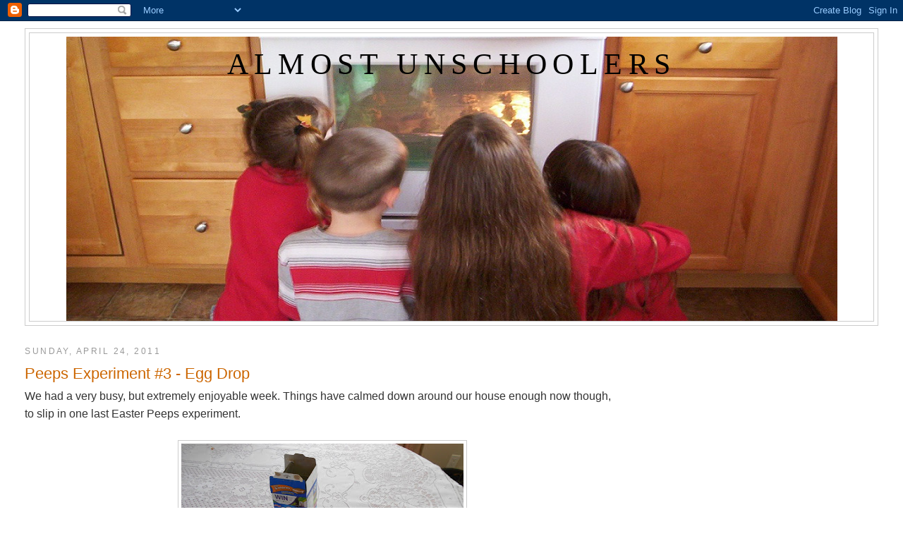

--- FILE ---
content_type: text/html; charset=utf-8
request_url: https://www.google.com/recaptcha/api2/aframe
body_size: 266
content:
<!DOCTYPE HTML><html><head><meta http-equiv="content-type" content="text/html; charset=UTF-8"></head><body><script nonce="_S0LtyijGQiaGvyJ6nbOfA">/** Anti-fraud and anti-abuse applications only. See google.com/recaptcha */ try{var clients={'sodar':'https://pagead2.googlesyndication.com/pagead/sodar?'};window.addEventListener("message",function(a){try{if(a.source===window.parent){var b=JSON.parse(a.data);var c=clients[b['id']];if(c){var d=document.createElement('img');d.src=c+b['params']+'&rc='+(localStorage.getItem("rc::a")?sessionStorage.getItem("rc::b"):"");window.document.body.appendChild(d);sessionStorage.setItem("rc::e",parseInt(sessionStorage.getItem("rc::e")||0)+1);localStorage.setItem("rc::h",'1769641987990');}}}catch(b){}});window.parent.postMessage("_grecaptcha_ready", "*");}catch(b){}</script></body></html>